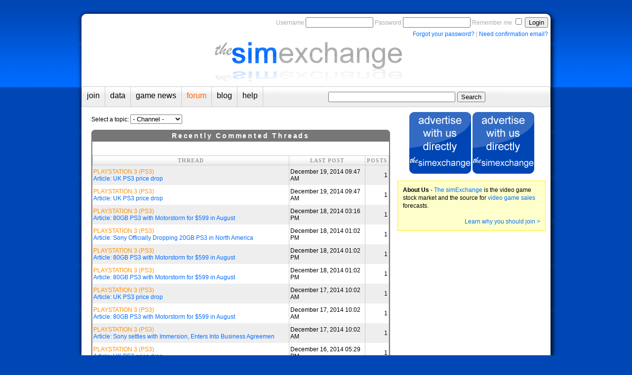

--- FILE ---
content_type: text/html; charset=utf-8
request_url: https://www.simexchange.com/community-threadview.php?page=6&filter=stock&id=11
body_size: 3848
content:
<html><head><title>the simExchange | Recently Commented Threads on the Video Game Prediction Market</title><meta name="description" content="Recent comments on the simExchange, the video game prediction market where gamers trade virtual stocks in video games to predict how many copies they will sell."><link rel="stylesheet" href="style-global-2010-03-17.css"><link rel="stylesheet" href="blog.css"><link rel="stylesheet" href="style-community0703.css"><link rel="stylesheet" href="help0523.css"><link rel="stylesheet" href="style_index_20071004.css"><link rel="stylesheet" href="pending_games.css"><link rel="stylesheet" href="style-news1007.css"><link rel="stylesheet" href="style-stock0706.css"><link rel="stylesheet" href="wiki/wiki0510.css"><link rel="stylesheet" href="recent_ipo.css">
<script src="trade011208.js" type="text/javascript"></script>
<script src="comment/comment0118.js" type="text/javascript"></script>
<script src="js_quicktags.js" type="text/javascript"></script>
<script src="voting/voting.js" type="text/javascript"></script>
<script src="login.js" type="text/javascript"></script>
<script type="text/javascript" src="niftycube.js"></script>
<script type="text/javascript">
window.onload=function(){
Nifty("ul.split h3","top transparent");
Nifty("ul.split div","none");
Nifty("div.bids_box_small_left","all");
}
</script>
</head>
<body>

	<div id="top">	<div id="login">
		
				<form action="login.php" method="post" onsubmit="return checkLogin(this);">
				<input type="hidden" name="webpage" value="index.php">
				<span name="warning_username" id="warning_username"><span class ="fade">Username</span></span>
				<input type="text" size="15" name="username" id="username" />
				<span name="warning_password" id="warning_password"><span class ="fade">Password</span></span>
				<input type="password"  size="15" name="password" id="password"> <span class ="fade">Remember me</span> <input type="checkbox" name="remember" id="remember">
				<input type="submit" value="Login"></form><div class="align-right" style="margin-top:-5px;"><a href="password_reset.php">Forgot your password?</a> <span class ="fade">|</span> <a href="resend_confirmation.php">Need confirmation email?</a></div>	</div>	
	<div class="clearer2"></div>
</div>

<div id="column-break"></div>
<div id="container">
	
	<div id="header">	
	<a href="index.php"><img src="images/logo.jpg" alt="The simExchange Video Game Prediction Market"></img></a>
</div>
	
		
<div id="navbar"><ul class="basic"><li id="first_tab" class="closed" id="li_join_tab"><a href="new_account.php">join</a></li><li class="closed" id="li_stocks_tab"><a href="frontpage.php">data</a></li><li class="closed" id="li_news_tab"><a href="latest_video_game_news.php">game news</a></li><li class="open" id="li_community_tab"><a href="community-threadview.php">forum</a></li><li class="closed" id="li_blog_tab"><a href="blog.php">blog</a></li><li class="closed" id="li_help_tab"><a href="Help/Get_Started">help</a></li><li id="last_tab"><form action="search.php" method="get"><input name="string" type="text" size="30"></input>&nbsp;<input type="submit" value="Search"></form></li></ul></div>	
	<div id="column-break"></div>
	
	<div id="new_middle" class="column">

		
				
		<FORM NAME="channel_nav"> Select a topic: 
		<SELECT NAME="channel_SelectURL" onChange="document.location.href=document.channel_nav.channel_SelectURL.options[document.channel_nav.channel_SelectURL.selectedIndex].value" style="width:105px;">
		<OPTION VALUE="">- Channel -
		<OPTION VALUE="community-threadview.php?filter=general">General
		<OPTION VALUE="community-threadview.php?filter=help">Help
		<OPTION VALUE="community-threadview.php?filter=stocks">Listed Games
		<OPTION VALUE="community-threadview.php?filter=unlisted">Unlisted Games
		<OPTION VALUE="community-threadview.php?filter=company">Game Companies
		<OPTION VALUE="">------------
		<option value="community-company.php?symbol=ATVI&thread=company">Activision Blizzard<option value="community-company.php?symbol=ATAR&thread=company">Atari<option value="community-company.php?symbol=ERTS&thread=company">Electronic Arts<option value="community-company.php?symbol=KNM&thread=company">Konami<option value="community-company.php?symbol=MSFT&thread=company">Microsoft<option value="community-company.php?symbol=MWY&thread=company">Midway Games<option value="community-company.php?symbol=NTDOY&thread=company">Nintendo<option value="community-company.php?symbol=SNE&thread=company">Sony<option value="community-company.php?symbol=TTWO&thread=company">Take-Two<option value="community-company.php?symbol=THQI&thread=company">THQ<option value="community-company.php?symbol=UBI.PA&thread=company">Ubisoft		</SELECT>
		</FORM>
<ul class="split"><li class="gray_box"><h3>Recently Commented Threads</h3><div class="table_box"><br>
		<center>
		<script type="text/javascript"><!--
		google_ad_client = "pub-8495524544608992";
		google_ad_width = 468;
		google_ad_height = 60;
		google_ad_format = "468x60_as";
		google_ad_type = "text";
		//2007-01-21: stock-discussion-top
		google_ad_channel = "4227849762";
		google_color_border = "FFFFFF";
		google_color_bg = "FFFFFF";
		google_color_link = "006CFF";
		google_color_text = "999999";
		google_color_url = "AECCEB";
		//--></script>
		<script type="text/javascript"
		  src="http://pagead2.googlesyndication.com/pagead/show_ads.js">
		</script>
		</center><br><span id="comment_inside"></span>		
		<table style="font-size:12px; font-family:Tahoma,Trebuchet ms, Verdana, Arial, Helvetica, sans-serif;" cellspacing="0" cellpadding="3">
		<tr>
		<th class="first">
		Thread
		</th>
		<th>
		Last Post
		</th>
		<th>
		Posts
		</th>
		</tr>
		
		<tr style="background:#EEEEEE;"><td height="40" width="400"><a href="stock.php?id=11" style="color:#FE8F00;">PLAYSTATION 3 (PS3)</a><br> <a href="news-item.php?id=27974">Article: UK PS3 price drop</a></td><td width="150">December 19, 2014 09:47 AM</td><td align="right">1</td></tr><tr style="background:#FFFFFF;"><td height="40" width="400"><a href="stock.php?id=11" style="color:#FE8F00;">PLAYSTATION 3 (PS3)</a><br> <a href="news-item.php?id=27965">Article: UK PS3 price drop</a></td><td width="150">December 19, 2014 09:47 AM</td><td align="right">1</td></tr><tr style="background:#EEEEEE;"><td height="40" width="400"><a href="stock.php?id=11" style="color:#FE8F00;">PLAYSTATION 3 (PS3)</a><br> <a href="news-item.php?id=27962">Article: 80GB PS3 with Motorstorm for $599 in August</a></td><td width="150">December 18, 2014 03:16 PM</td><td align="right">1</td></tr><tr style="background:#FFFFFF;"><td height="40" width="400"><a href="stock.php?id=11" style="color:#FE8F00;">PLAYSTATION 3 (PS3)</a><br> <a href="news-item.php?id=27959">Article: Sony Officially Dropping 20GB PS3 in North America</a></td><td width="150">December 18, 2014 01:02 PM</td><td align="right">1</td></tr><tr style="background:#EEEEEE;"><td height="40" width="400"><a href="stock.php?id=11" style="color:#FE8F00;">PLAYSTATION 3 (PS3)</a><br> <a href="news-item.php?id=27958">Article: 80GB PS3 with Motorstorm for $599 in August</a></td><td width="150">December 18, 2014 01:02 PM</td><td align="right">1</td></tr><tr style="background:#FFFFFF;"><td height="40" width="400"><a href="stock.php?id=11" style="color:#FE8F00;">PLAYSTATION 3 (PS3)</a><br> <a href="news-item.php?id=27951">Article: 80GB PS3 with Motorstorm for $599 in August</a></td><td width="150">December 18, 2014 01:02 PM</td><td align="right">1</td></tr><tr style="background:#EEEEEE;"><td height="40" width="400"><a href="stock.php?id=11" style="color:#FE8F00;">PLAYSTATION 3 (PS3)</a><br> <a href="news-item.php?id=27945">Article: UK PS3 price drop</a></td><td width="150">December 17, 2014 10:02 AM</td><td align="right">1</td></tr><tr style="background:#FFFFFF;"><td height="40" width="400"><a href="stock.php?id=11" style="color:#FE8F00;">PLAYSTATION 3 (PS3)</a><br> <a href="news-item.php?id=27941">Article: 80GB PS3 with Motorstorm for $599 in August</a></td><td width="150">December 17, 2014 10:02 AM</td><td align="right">1</td></tr><tr style="background:#EEEEEE;"><td height="40" width="400"><a href="stock.php?id=11" style="color:#FE8F00;">PLAYSTATION 3 (PS3)</a><br> <a href="news-item.php?id=27936">Article: Sony settles with Immersion, Enters Into Business Agreemen</a></td><td width="150">December 17, 2014 10:02 AM</td><td align="right">1</td></tr><tr style="background:#FFFFFF;"><td height="40" width="400"><a href="stock.php?id=11" style="color:#FE8F00;">PLAYSTATION 3 (PS3)</a><br> <a href="news-item.php?id=27934">Article: UK PS3 price drop</a></td><td width="150">December 16, 2014 05:29 PM</td><td align="right">1</td></tr><tr style="background:#EEEEEE;"><td height="40" width="400"><a href="stock.php?id=11" style="color:#FE8F00;">PLAYSTATION 3 (PS3)</a><br> <a href="news-item.php?id=27922">Article: 80GB PS3 with Motorstorm for $599 in August</a></td><td width="150">December 16, 2014 05:29 PM</td><td align="right">1</td></tr><tr style="background:#FFFFFF;"><td height="40" width="400"><a href="stock.php?id=11" style="color:#FE8F00;">PLAYSTATION 3 (PS3)</a><br> <a href="news-item.php?id=27920">Article: Sony settles with Immersion, Enters Into Business Agreemen</a></td><td width="150">December 16, 2014 05:28 PM</td><td align="right">1</td></tr><tr style="background:#EEEEEE;"><td height="40" width="400"><a href="stock.php?id=11" style="color:#FE8F00;">PLAYSTATION 3 (PS3)</a><br> <a href="news-item.php?id=27915">Article: Sony settles with Immersion, Enters Into Business Agreemen</a></td><td width="150">December 16, 2014 04:15 PM</td><td align="right">1</td></tr><tr style="background:#FFFFFF;"><td height="40" width="400"><a href="stock.php?id=11" style="color:#FE8F00;">PLAYSTATION 3 (PS3)</a><br> <a href="news-item.php?id=27700">Article: PS3 price cut to $250, 320 GB model goes to $300</a></td><td width="150">August 16, 2011 01:05 PM</td><td align="right">1</td></tr><tr style="background:#EEEEEE;"><td height="40" width="400"><a href="community-commentview.php?type=stock&id=11" style="color:#FE8F00;">PLAYSTATION 3 (PS3)</a><br></td><td width="150">May 25, 2011 09:21 AM</td><td align="right">689</td></tr><tr style="background:#FFFFFF;"><td height="40" width="400"><a href="stock.php?id=11" style="color:#FE8F00;">PLAYSTATION 3 (PS3)</a><br> <a href="news-item.php?id=27378">Article: Sony&#039;s Motion Controller Is The PlayStation Move</a></td><td width="150">March 10, 2010 04:53 PM</td><td align="right">1</td></tr><tr style="background:#EEEEEE;"><td height="40" width="400"><a href="stock.php?id=11" style="color:#FE8F00;">PLAYSTATION 3 (PS3)</a><br> <a href="news-item.php?id=27290">Article: PlayStation 3 &#039;hacked&#039; by iPhone cracker</a></td><td width="150">January 25, 2010 09:45 AM</td><td align="right">1</td></tr><tr style="background:#FFFFFF;"><td height="40" width="400"><a href="stock.php?id=11" style="color:#FE8F00;">PLAYSTATION 3 (PS3)</a><br> <a href="news-item.php?id=27229">Article: Sony Playstation 3 Console Breaks 3 Million Units In UK </a></td><td width="150">January 23, 2010 03:29 PM</td><td align="right">1</td></tr><tr style="background:#EEEEEE;"><td height="40" width="400"><a href="stock.php?id=11" style="color:#FE8F00;">PLAYSTATION 3 (PS3)</a><br> <a href="news-item.php?id=27218">Article: Motion Controller&#039;s release date moves to fall 2010</a></td><td width="150">January 20, 2010 04:53 AM</td><td align="right">1</td></tr><tr style="background:#FFFFFF;"><td height="40" width="400"><a href="stock.php?id=11" style="color:#FE8F00;">PLAYSTATION 3 (PS3)</a><br> <a href="news-item.php?id=27204">Article: PlayStation 3 Nearly Tops 4 Million Holiday Sales Worldwide</a></td><td width="150">January 6, 2010 05:32 PM</td><td align="right">1</td></tr></table><div class="table_navigation"><a href="community-threadview.php?page=1&filter=stock&id=11">1</a></span>&nbsp;&nbsp;<a href="community-threadview.php?page=2&filter=stock&id=11">2</a></span>&nbsp;&nbsp;<a href="community-threadview.php?page=3&filter=stock&id=11">3</a></span>&nbsp;&nbsp;<a href="community-threadview.php?page=4&filter=stock&id=11">4</a></span>&nbsp;&nbsp;<a href="community-threadview.php?page=5&filter=stock&id=11">5</a></span>&nbsp;&nbsp;6&nbsp;&nbsp;<a href="community-threadview.php?page=7&filter=stock&id=11">7</a></span>&nbsp;&nbsp;<a href="community-threadview.php?page=8&filter=stock&id=11">8</a></span>&nbsp;&nbsp;<a href="community-threadview.php?page=9&filter=stock&id=11">9</a></span>&nbsp;&nbsp;<a href="community-threadview.php?page=10&filter=stock&id=11">10</a></span>&nbsp;&nbsp;<a href="community-threadview.php?page=11&filter=stock&id=11">11</a></span>&nbsp;&nbsp;<a href="community-threadview.php?page=12&filter=stock&id=11">12</a></span>&nbsp;&nbsp;<a href="community-threadview.php?page=13&filter=stock&id=11">13</a></span>&nbsp;&nbsp;<a href="community-threadview.php?page=14&filter=stock&id=11">14</a></span>&nbsp;&nbsp;<a href="community-threadview.php?page=15&filter=stock&id=11">15</a></span>&nbsp;&nbsp;<a href="community-threadview.php?page=16&filter=stock&id=11">16</a></span>&nbsp;&nbsp;<a href="community-threadview.php?page=17&filter=stock&id=11">17</a></span>&nbsp;&nbsp;<a href="community-threadview.php?page=18&filter=stock&id=11">18</a></span>&nbsp;&nbsp;<a href="community-threadview.php?page=19&filter=stock&id=11">19</a></span>&nbsp;&nbsp;<a href="community-threadview.php?page=20&filter=stock&id=11">20</a></span>&nbsp;&nbsp;<a href="community-threadview.php?page=21&filter=stock&id=11">21</a></span>&nbsp;&nbsp;<a href="community-threadview.php?page=22&filter=stock&id=11">22</a></span>&nbsp;&nbsp;<a href="community-threadview.php?page=23&filter=stock&id=11">23</a></span>&nbsp;&nbsp;<a href="community-threadview.php?page=24&filter=stock&id=11">24</a></span>&nbsp;&nbsp;<a href="community-threadview.php?page=25&filter=stock&id=11">25</a></span></div></div></li></ul>	</div>
	
<div id="new_right" class="column">
<center>
<a href="advertise.php"><img src="images/space3.jpg"></img></a>
<a href="advertise.php"><img src="images/space3.jpg"></img></a>


</center><br>





<div class="notice"><b>About Us</b> - <a href="http://www.thesimexchange.com/about.php">The simExchange</a> is the video game stock market and the source 
for <a href=frontpage.php">video game sales</a> forecasts.<br><br>
<div class="align-right"><a href="help-whyjoin.php">Learn why you should join ></a></div></div><br>


<br>

<center>
<!-- BEGIN RICH-MEDIA Burst Network CODE -->
<script type="text/javascript" language="JavaScript">
rnum=Math.round(Math.random() * 100000);
ts=String.fromCharCode(60);
if (window.self != window.top) {nf=''} else {nf='NF/'};
document.write(ts+'script src="http://www.burstnet.com/cgi-bin/ads/ad14455a.cgi/v=2.3S/sz=300x250A/NZ/'+rnum+'/'+nf+'RETURN-CODE/JS/">'+ts+'/script>');
</script><noscript><a href="http://www.burstnet.com/ads/ad14455a-map.cgi/ns/v=2.3S/sz=300x250A/" target="_top">
<img src="http://www.burstnet.com/cgi-bin/ads/ad14455a.cgi/ns/v=2.3S/sz=300x250A/" border="0" alt="Click Here" /></a>
</noscript>
<!-- END Burst Network CODE -->

<br>
</center>
		
</div>

<div class="clearer"></div>
</div> 

	<div id="footer">
		<br>
<a href="advertise.php">Advertise</a> | <a href="contact_us.php">Contact Us</a> | <a href="privacy.php">Privacy Policy</a> | <a href="tos.php">Terms of Service</a><br>
<span class="fade">Copyright &copy; 2006 - 2011 The simExchange, LLC.  All rights reserved.<br>
THE SIMEXCHANGE, graphics, logos, icons, and other service names are trademarks of The simExchange, LLC.</span>

<!-- Start of StatCounter Code -->
<script type="text/javascript" language="javascript">
var sc_project=1856517; 
var sc_invisible=1; 
var sc_partition=17; 
var sc_security="bd3ce4a7"; 
</script>

<!-- Statcounter -->
<script type="text/javascript" language="javascript" src="http://www.statcounter.com/counter/counter.js"></script><noscript><a href="http://www.statcounter.com/" target="_blank"><img  src="http://c18.statcounter.com/counter.php?sc_project=1856517&amp;java=0&amp;security=bd3ce4a7&amp;invisible=1" alt="web log free" border="0"></a> </noscript>
<!-- End of StatCounter Code -->

<!-- Google Analytics -->
<script src="http://www.google-analytics.com/urchin.js" type="text/javascript">
</script>
<script type="text/javascript">
_uacct = "UA-1208719-1";
urchinTracker();
</script>

<!-- Start Quantcast tag -->
<script type="text/javascript" src="http://edge.quantserve.com/quant.js"></script>
<script type="text/javascript">
_qacct="p-20y6ed_hUTKq-";quantserve();</script>
<noscript>
<a href="http://www.quantcast.com/p-20y6ed_hUTKq-" target="_blank"><img src="http://pixel.quantserve.com/pixel/p-20y6ed_hUTKq-.gif" style="display: none" border="0" height="1" width="1" alt="Quantcast"/></a></noscript>
<!-- End Quantcast tag -->

	</div>

</div>

</body>
</html>


--- FILE ---
content_type: text/css
request_url: https://www.simexchange.com/style-news1007.css
body_size: 716
content:
h1.news { 
	font-family: Trebuchet ms, Verdana;
	color:#374824;
	#padding-top:10px;
	padding-bottom:8px;
	border-bottom: 2px solid #C4E786;
}
h1.news a{
	color:#374824;
}
h1.news a:visited{
	color:#374824;
}
h1.news a:hover{
	color:#C4E786;
	text-decoration:none;
}

h2.news { 
	font-family: Trebuchet ms, Verdana;
	color:#374824;
	padding-bottom:8px;
	border-bottom: 2px solid #C4E786;
	font-size:22px;
	
}
h2.news a:link{
	color:#C4E786;
}
h2.news a:visited{
	color:#C4E786;
}
h2.news a:hover{
	color:#374824;	
	text-decoration:underline;
}
h3.news { 
	font-family: Trebuchet ms, Verdana;
	color:#374824;
	padding-bottom:8px;
	font-size:18px;
}
h3.news a:link{
	color:#374824;
	line-height:18px;
}
h3.news a:visited{
	color:#374824;
}
h3.news a:hover{
	color:#C4E786;	
	text-decoration:underline;
}

/* Article sets */
div.article_box {
	float:left;
	width:460px;	
}
span.article_content a{
	font-size:14px; 
	line-height:17px;
}
span.article_url a{
	color:#374824;
	font-size:16px;
	font-family:Helvetica, Arial, sans-serif;
	line-height:17px;
	font-weight:600;
	text-decoration:underline;
}
h3.article_source {
	margin-top:2px;
	margin-bottom:-5px;
	color:#aaaaaa;
	font-size:14px;
	line-height:14px;
	font-weight:500;
}
h4.article_credit {
	margin-top:-5px;
	margin-bottom:-5px;
	color:#aaaaaa;
	font-size:12px;
	line-height:12px;
}
div.article_summary {
	margin-top:-5px;
	text-align:justify;
	font-size:13px;
	font-family:Helvetica, Arial, sans-serif;
	line-height:15px;
}
div.article_box_all {
	float:left;
	width:400px;	
}
ul.article_set {
	float:left;
	width:260px;
	margin:0;
	padding:0;
	margin-bottom:10px;
	list-style:none;
	overflow:hidden;
}
ul.article_set div.description{
	width:160px;
	font-size:12px;
	text-align:left;
	float:left;
}

/* Video & Image sets */
ul.video_set {
	float:left;
	width:260px;
	height: 150px;
	#height:200px;
	margin:0;
	padding:0;
	margin-bottom:10px;
	list-style:none;
	overflow:hidden;
}
li.video_heading {
	margin-left:0;
	padding-left:0;
	padding-bottom:0px;
	#line-height:16px;	
}
ul.video_set div.video_preview{
	width:120px;
	float:left;
}
ul.video_set div.description{
	width:140px;
	font-size:12px;
	text-align:center;
	float:left;
}

li.video_heading h4 {
	text-align:center;
	padding-left:5px;
	padding-right:5px;
	margin-top:0px;
	margin-bottom:5px;
}

li.video_heading h4 a:link {
	font-weight:normal;
	color:#FE8F00;
	text-decoration:none;
}
li.video_heading h4 a:visited {
	font-weight:normal;
	color:#FE8F00;
	text-decoration:none;
}
li.video_heading h4 a:hover {
	font-weight:normal;
	color:#000000;
	text-decoration:underline;
}

/* Bids box for images */
div.bids_box_small {
	background:#C4E786;
	font-family:Trebuchet ms, verdana;
	color:#374824;
	padding: 5px;
	margin:auto;
	text-align:center;
	width:80px;
}

/* Bids Box for articles */
div.bids_box {
	background:#C4E786;
	font-family:Trebuchet ms, verdana;
	color:#374824;
	padding: 5px;
	margin-right:10px;
	text-align:center;
	width:80px;
	float:left;
}
div.bids_box .label{
	color:#374824;
	font-size:14px;
}
/* Page Nav */
div.page_nav {
	background:#C4E786;
	font-family:Trebuchet ms, verdana;
	font-size:14px;
	color:#374824;
	padding: 5px;
}
div.page_nav a{
	color:#FFFFFF;
}
div.page_nav a:hover{
	color:#FF6600;
	text-decoration:underline;
}

/* Content Form */
li.content_form h3{
	background:#FF9900;
	margin:0;
	margin-bottom:-2px;
	padding:5px;
	text-align:center;
	font-family:Trebuchet ms,Arial, Helvetica, sans-serif;	
}
li.content_form div.text_box{
	border:2px solid #FF9900;
	padding:5px;
	font-family:Comic Sans,Arial, Helvetica, sans-serif;
	font-size:12px;
	line-height:14px;
	text-align:left;
}
li.content_form h3 a{
	color: #ffffff;	
}
input.textform {
	width:200px;	
}

.summary_form {
	
	width:300px;
	height:180px;	
}



--- FILE ---
content_type: text/css
request_url: https://www.simexchange.com/style-stock0706.css
body_size: 454
content:
/*** Stock Page ***/

li#stock_box h3{
	background:#777777;
	color:#ffffff;
	margin:0;
	margin-bottom:-2px;
	padding:6px;
	text-align:center;
	font-family:Trebuchet ms,Arial, Helvetica, sans-serif;
	font-size:18px;
	letter-spacing:.2em;
	font-weight: bold;
	line-height:18px;

}
li#stock_box h2{
	background:#777777;
	color:#ffffff;
	margin:0;
	margin-bottom:-2px;
	padding:6px;
	text-align:center;
	font-family:Trebuchet ms,Arial, Helvetica, sans-serif;
	font-size:14px;
	letter-spacing:.1em;
	font-weight: bold;
	line-height:18px;

}
li#stock_box div.table_box{
	margin:0;
	padding: 10px;
	border:2px solid #777777;
	font-family:Comic Sans,Arial, Helvetica, sans-serif;

}

#stock_box h3 a, #stock_box h2 a {
	color: #ffffff;
	text-decoration:underline;
}
#stock_box h3 a:visited, #stock_box h2 a:visited {
	color: #ffffff;
	text-decoration:underline;
}
li#stock_box h3 a:hover, #stock_box h2 a:hover {
	color: #FF9900;
	text-decoration:underline;
}

#stock-cover {
	height: 215px;
	width:120px;
	overflow:hidden;
}

#stock-stats {
	text-align: center;
	line-height:12pt;
	margin-left:10px;
}

#stock-chart {
	margin-left:10px;
}


/* Copies sold box */
div.sales_box {
	background:#3399FF;
	padding: 5px;
	margin-top:10px;
	margin-right:10px;
	margin-left:auto;
	margin-right:auto;
	text-align:center;
	z-index:1;
	line-height:14px;
	color:#ffffff;
}
div.sales_box .label{
	color:#ffffff;
}

/* Release date box */
div.date_box {
	background:#F3CF00;
	padding: 5px;
	margin-top:10px;
	margin-bottom:10px;
	text-align:center;
	z-index:1;
	line-height:14px;
	
}
div.date_box .label{
	color:#ffffff;
}

/* Content Section */
div.content_box {
	border:2px solid #DAEAFF;
	text-align:left;
	padding:5px;
	#padding:0px;
	font-family:Comic Sans,Arial, Helvetica, sans-serif;
	font-size:12px;
	line-height:14px;
}

/* Video & Image sets */
ul.stockimage_set {
	float:left;
	width:260px;
	height: 150px;
	#height:200px;
	margin:0;
	padding:0;
	#padding:5px;
	margin-bottom:10px;
	list-style:none;
	overflow:hidden;
}
li.stockimage_heading {
	margin-left:0;
	padding-left:0;
	padding-bottom:0px;
	#line-height:16px;	
}
ul.stockimage_set div.image_preview{
	width:120px;
	float:left;
}
ul.stockimage_set div.description{
	width:130px;
	font-size:12px;
	text-align:center;
	float:left;
}

